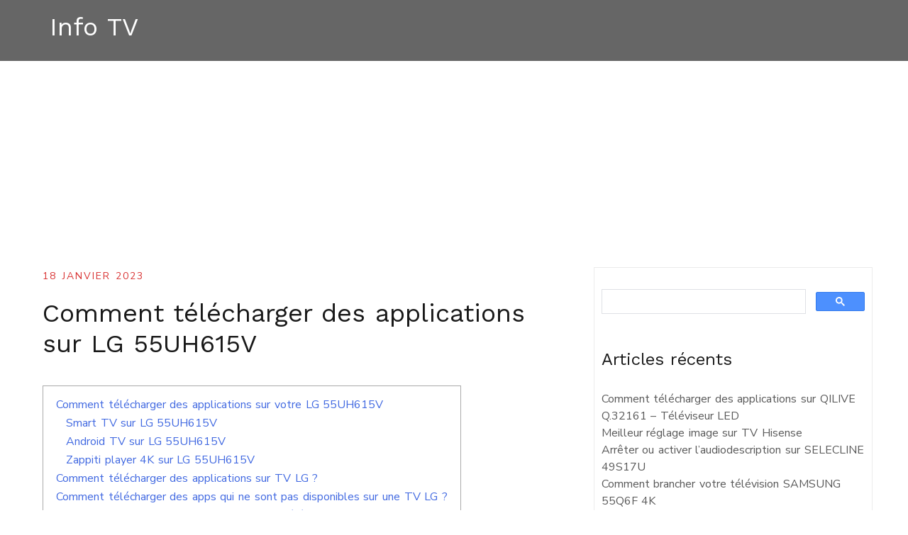

--- FILE ---
content_type: text/html; charset=utf-8
request_url: https://www.google.com/recaptcha/api2/aframe
body_size: 117
content:
<!DOCTYPE HTML><html><head><meta http-equiv="content-type" content="text/html; charset=UTF-8"></head><body><script nonce="wPmyaJa_2MdHdq0FP7FbtQ">/** Anti-fraud and anti-abuse applications only. See google.com/recaptcha */ try{var clients={'sodar':'https://pagead2.googlesyndication.com/pagead/sodar?'};window.addEventListener("message",function(a){try{if(a.source===window.parent){var b=JSON.parse(a.data);var c=clients[b['id']];if(c){var d=document.createElement('img');d.src=c+b['params']+'&rc='+(localStorage.getItem("rc::a")?sessionStorage.getItem("rc::b"):"");window.document.body.appendChild(d);sessionStorage.setItem("rc::e",parseInt(sessionStorage.getItem("rc::e")||0)+1);localStorage.setItem("rc::h",'1767572646173');}}}catch(b){}});window.parent.postMessage("_grecaptcha_ready", "*");}catch(b){}</script></body></html>

--- FILE ---
content_type: text/css
request_url: https://info-tv.fr/wp-content/themes/airi/style.css?ver=6.3.1
body_size: 6039
content:
@charset "UTF-8";
/*!
Theme Name: Airi
Theme URI: https://info-tv.fr
Author: a
Author URI: https://info-tv.fr
Description: A
Version: 1.0.11
*/
.mb30{margin-bottom:30px}body{font-family:work sans,sans-serif;font-size:16px}body,button,input,textarea{color:#595959;line-height:1.5}h1,h2,h3,h4,h5,h6{clear:both;font-family:work sans,sans-serif;color:#191919;font-weight:500}p{margin-bottom:20px}i{font-style:italic}code,var{font-family:Monaco,Consolas,andale mono,dejavu sans mono,monospace;font-size:15px;font-size:.9375rem}html{-webkit-box-sizing:border-box;box-sizing:border-box}*,:after,:before{-webkit-box-sizing:inherit;box-sizing:inherit}body{background:#fff}ul{margin:0 0 15px 15px;padding-left:20px}ul{list-style:disc}li>ul{margin-bottom:0;margin-left:15px}dd{margin:0 1.5em 1.5em}img{height:auto;max-width:100%}.button,button,input[type=button],input[type=reset],input[type=submit]{color:#fff;font-size:13px;font-weight:600;text-transform:uppercase;letter-spacing:1px;border:2px solid #f0437e;background-color:#f0437e;padding:14px 30px;border-radius:2px;-webkit-transition:all .3s;transition:all .3s;cursor:pointer;border-radius:30px}.button:hover,button:hover,input[type=button]:hover,input[type=reset]:hover,input[type=submit]:hover{background-color:transparent;color:#000}input[type=color],input[type=date],input[type=datetime-local],input[type=datetime],input[type=email],input[type=month],input[type=number],input[type=password],input[type=range],input[type=search],input[type=tel],input[type=text],input[type=time],input[type=url],input[type=week],textarea{color:#666;border:1px solid #ebebeb;border-radius:0;padding:15px 20px}input[type=color]:focus,input[type=date]:focus,input[type=datetime-local]:focus,input[type=datetime]:focus,input[type=email]:focus,input[type=month]:focus,input[type=number]:focus,input[type=password]:focus,input[type=range]:focus,input[type=search]:focus,input[type=tel]:focus,input[type=text]:focus,input[type=time]:focus,input[type=url]:focus,input[type=week]:focus,textarea:focus{color:#111}textarea{width:100%}a{-webkit-transition:all .3s;transition:all .3s;color:#4169e1}a:active,a:focus,a:hover{text-decoration:none}a:focus{outline:thin dotted}a:active,a:hover{outline:0}.menuStyle1 .site-header>div>.row,.menuStyle2 .site-header>div>.row{-webkit-box-align:center;-ms-flex-align:center;align-items:center}.menuStyle2 .site-header{background-color:#fff}@media (max-width:1199px){.menuStyle2 .header-search{display:none}}@media (max-width:1199px){.menuStyle2 .header-cart-link,.menuStyle2 .header-search-cart{margin:0}}.menuStyle2 .main-navigation .current-menu-item:after,.menuStyle2 .main-navigation a:hover:after{content:'';width:5px;height:5px;background-color:#f0437e;border-radius:50%;position:absolute;left:50%;bottom:-8px;margin-left:-2px}@media (max-width:1199px){.menuStyle1 .header-search{display:none}}@media (max-width:1199px){.menuStyle1 .header-cart-link,.menuStyle1 .header-search-cart{margin:0}}.menuStyle1 .fa-search{color:#fff}.menuStyle1 .site-header{position:static;background-color:#13151d;width:100%;top:0;left:0;z-index:999}.menuStyle1 .main-navigation a,.menuStyle1 .site-title a{color:#fff}.menuStyle1 .site-description{color:#fff}@media (max-width:1199px){.menuStyle1 .main-navigation{background-color:#13151d}}.menuStyle1 .main-navigation ul ul a{color:#1c1c1c}@media (max-width:1199px){.menuStyle1 .mobile-menu-toggle_lines{background-color:#fff}}@media (max-width:1199px){.menuStyle1 .mobile-menu-toggle_lines:after,.menuStyle1 .mobile-menu-toggle_lines:before{background:#fff}}.menuStyle3 .main-navigation{padding:30px 0;width:100%}.menuStyle3 .main-navigation a{color:#fff;text-transform:uppercase;font-weight:500}.menuStyle3 .main-navigation .current-menu-item:after,.menuStyle3 .main-navigation a:hover:after{content:'';width:5px;height:5px;background-color:#f0437e;border-radius:50%;position:absolute;left:50%;bottom:-8px;margin-left:-2px}@media (max-width:1199px){.menuStyle3 .main-navigation{background-color:#13151d}}.menuStyle3 .site-header{padding:0}.menuStyle3 .branding-area{padding:15px}.menuStyle3 .branding-area .site-branding{position:relative;z-index:99}.menuStyle3 .branding-area .container{height:100%}.menuStyle3 .branding-area .container .site-branding{height:100%;display:-webkit-box;display:-ms-flexbox;display:flex;background-color:#fff;-webkit-box-align:center;-ms-flex-align:center;align-items:center;-ms-flex-line-pack:center;align-content:center;-ms-flex-wrap:wrap;flex-wrap:wrap;-webkit-box-pack:center;-ms-flex-pack:center;justify-content:center;-webkit-box-shadow:0 11px 24px 0 rgba(51,71,86,.15);box-shadow:0 11px 24px 0 rgba(51,71,86,.15)}.menuStyle3 .site-description,.menuStyle3 .site-title a{color:#fff}.menuStyle3 .is-sticky .main-navigation a,.menuStyle3 .is-sticky .site-title a{color:#191919}.menuStyle3 .is-sticky .site-description{color:#191919}@media (max-width:1199px){.menuStyle3 .mobile-menu-toggle_lines{background-color:#fff}}@media (max-width:1199px){.menuStyle3 .mobile-menu-toggle_lines:after,.menuStyle3 .mobile-menu-toggle_lines:before{background:#fff}}.menuStyle4 .contact-area{display:-webkit-box;display:-ms-flexbox;display:flex;-webkit-box-pack:end;-ms-flex-pack:end;justify-content:flex-end}@media (max-width:1199px){.menuStyle4 .contact-area{display:block;width:100%;max-width:100%;-webkit-box-flex:0;-ms-flex:0 0 100%;flex:0 0 100%;margin-top:30px;text-align:left}}.menuStyle4 .contact-area .contact-block{text-align:left;display:-webkit-box;display:-ms-flexbox;display:flex;-webkit-box-align:center;-ms-flex-align:center;align-items:center;padding:0 25px}.menuStyle4 .contact-area .contact-block:first-of-type{padding-left:0}@media (max-width:1199px){.menuStyle4 .contact-area .contact-block:first-of-type{display:inline-block;padding:5px}}.menuStyle4 .contact-area .contact-block:last-of-type{padding-right:0}@media (max-width:1199px){.menuStyle4 .contact-area .contact-block:last-of-type{display:inline-block;padding:5px}}@media (max-width:1199px){.menuStyle4 .contact-area .contact-block{display:inline-block;padding:5px}}.menuStyle4 .contact-area .contact-block .contact-icon,.menuStyle4 .contact-area .contact-block .contact-text{display:inline-block}.menuStyle4 .contact-area .contact-block .contact-icon{font-size:24px;color:#f0437e;width:45px;height:45px;line-height:45px;border:1px solid #f0437e;border-radius:50%;text-align:center;margin-right:25px}.menuStyle4 .contact-area .contact-block span{display:block}.menuStyle4 .contact-area .contact-block span:first-of-type{color:#595959}.menuStyle4 .contact-area .contact-block span:last-of-type{font-weight:500;color:#0e304e}.menuStyle4 .main-navigation{text-align:left;background-color:#0e304e;padding:0 240px 0 35px;margin-top:35px;margin-bottom:-68px;position:relative;z-index:999;-webkit-box-pack:justify;-ms-flex-pack:justify;justify-content:space-between}.menuStyle4 .main-navigation .header-search-cart{padding-right:15px;top:100%}.menuStyle4 .main-navigation>div{line-height:1}.menuStyle4 .main-navigation li{text-transform:uppercase;font-weight:500;padding-top:30px;padding-bottom:30px}.menuStyle4 .main-navigation li a{color:#fff}.menuStyle4.sticky-header .site-header{position:relative}.menuStyle4.sticky-header .is-sticky .main-navigation{-webkit-box-shadow:0 0 15px 0 rgba(0,0,0,.3);box-shadow:0 0 15px 0 rgba(0,0,0,.3)}.menuStyle5 .site-header{background-color:#61a0ce;border:none;color:#fff;padding-top:34px;padding-bottom:33px}.menuStyle5 .site-header .main-navigation{-webkit-box-pack:start;-ms-flex-pack:start;justify-content:flex-start}.menuStyle5 .site-header .main-navigation ul li a{color:#fff;text-transform:uppercase;font-weight:500;-webkit-transition:all .3s;transition:all .3s}.menuStyle5 .site-header .main-navigation ul li a:hover{border-bottom:2px solid #fff}.menuStyle5 .site-header .main-navigation ul li.current-menu-item>a{border-bottom:2px solid #fff}.menuStyle5 .is-sticky .site-header{background-color:#61a0ce;z-index:9999!important}.menuStyle6 .site-header{background-color:#181b33;padding-top:0;padding-bottom:0}.menuStyle6 .site-header .mobile-menu-toggle_lines{background:#fff;cursor:pointer}.menuStyle6 .site-header .mobile-menu-toggle_lines:after,.menuStyle6 .site-header .mobile-menu-toggle_lines:before{background:#fff}.menuStyle6 .site-header .main-navigation ul li{padding:0}.menuStyle6 .site-header .main-navigation ul li a{color:#fff;display:inline-block;padding-bottom:3px;position:relative}.menuStyle6 .site-header .main-navigation ul li a:after{content:'';position:absolute;bottom:0;right:0;width:0;background-color:#948b3e;height:2px;-webkit-transition:all .3s;transition:all .3s}.menuStyle6 .site-header .main-navigation ul li a:hover:after{left:0;width:100%}.menuStyle6 .site-header .main-navigation ul li+li{margin-left:33px}.menuStyle6 .site-header .header-search-cart{list-style:none;margin:0;padding:0}.menuStyle6 .site-header .header-search-cart li{color:#fff}.site-header{padding:30px 0}.site-header .container-fluid{padding:0 75px}@media (max-width:767px){.site-header .container-fluid{padding-left:15px;padding-right:15px}}.sticky-header .site-header{width:100%;top:0;left:0;z-index:99!important;-webkit-transition:all .4s;transition:all .4s}.is-sticky .site-header{z-index:99!important;-webkit-box-shadow:0 0 15px 0 rgba(0,0,0,.1);box-shadow:0 0 15px 0 rgba(0,0,0,.1);background-color:#fff}.main-navigation{text-align:right;display:block;float:left}.main-navigation ul{display:none;list-style:none;margin:0;padding-left:0}.main-navigation ul ul{float:left;position:absolute;padding-top:15px;top:100%;left:-999em;text-align:left;z-index:99999}.main-navigation ul ul ul{left:-999em;top:-1px;padding-top:0}.main-navigation ul ul li{font-size:13px;text-transform:uppercase;padding:15px;background-color:#f7f7f7;border:1px solid #ebebeb}.main-navigation ul ul li:hover>ul{left:100%}.main-navigation ul ul a{width:200px}.main-navigation ul li:hover>ul{left:auto}.main-navigation li{display:inline-block;position:relative;padding:0 25px;font-weight:500}.main-navigation li:first-of-type{padding-left:15px}.main-navigation a{color:#191919;display:block;text-decoration:none}.menu-toggle{display:block}@media screen and (min-width:37.5em){.menu-toggle{display:none}.main-navigation ul{display:block}}.comment-navigation a,.post-navigation a,.posts-navigation a{color:#8c8d90}.site-main .comment-navigation,.site-main .post-navigation,.site-main .posts-navigation{margin:0 0 1.5em;overflow:hidden}.comment-navigation .nav-previous,.post-navigation .nav-previous,.posts-navigation .nav-previous{float:left;width:50%}.comment-navigation .nav-next,.post-navigation .nav-next,.posts-navigation .nav-next{float:right;text-align:right;width:50%}.header-mobile-menu{display:none}@media (max-width:1199px){.menuStyle4 .main-navigation{position:fixed;padding:0;margin:0!important;width:100%;max-width:100%}.menuStyle4 .main-navigation li{padding-top:15px;padding-bottom:15px}.menuStyle4 .main-navigation li a{padding:0}.menuStyle4 .main-navigation .header-search{display:none}.menuStyle4 .main-navigation .header-cart-link,.menuStyle4 .main-navigation .header-search-cart{margin:0}.header-mobile-menu{text-align:right;display:block}body.mobile-menu-active{overflow-y:hidden}.main-navigation{display:block;background-color:#fff;padding:30px 15px;position:fixed;width:100%;max-width:100%;overflow-y:auto;z-index:99;-webkit-transition:opacity .2s 0s ease,visibility 0s .2s linear,-webkit-transform .2s 0s ease;transition:opacity .2s 0s ease,visibility 0s .2s linear,-webkit-transform .2s 0s ease;transition:transform .2s 0s ease,opacity .2s 0s ease,visibility 0s .2s linear;transition:transform .2s 0s ease,opacity .2s 0s ease,visibility 0s .2s linear,-webkit-transform .2s 0s ease;top:0;bottom:0;left:0;margin:0;opacity:0;visibility:hidden;pointer-events:none;-webkit-transform:scale(.95);transform:scale(.95)}.main-navigation ul{display:block}.mobile-menu-active .main-navigation{display:block;opacity:1;visibility:visible;pointer-events:initial;-webkit-transform:scale(1);transform:scale(1);-webkit-transition:opacity .2s 0s ease,visibility 0s 0s linear,-webkit-transform .2s 0s ease;transition:opacity .2s 0s ease,visibility 0s 0s linear,-webkit-transform .2s 0s ease;transition:transform .2s 0s ease,opacity .2s 0s ease,visibility 0s 0s linear;transition:transform .2s 0s ease,opacity .2s 0s ease,visibility 0s 0s linear,-webkit-transform .2s 0s ease}.main-navigation{padding:0}.main-navigation ul ul{position:static;float:none;padding:0}.main-navigation ul ul a{width:100%}.main-navigation li{display:block;position:relative;border-bottom:1px solid rgba(25,25,25,.1);text-align:center}.main-navigation li:first-of-type{padding-left:25px}.main-navigation a{font-size:15px;line-height:2;padding:15px 30px}.main-navigation ul li a:hover,.main-navigation ul li.current-menu-item>a,.main-navigation ul li.current_page_item>a{color:#fb397d;text-decoration:none}}.mobile-menu-toggle{position:relative;background:0 0;border:0;padding:15px 20px}.mobile-menu-toggle_lines{display:block;position:absolute;top:16px;left:0;right:0;height:3px;background:#191919;-webkit-transition:background-color .2s;transition:background-color .2s}.mobile-menu-toggle_lines:after,.mobile-menu-toggle_lines:before{position:absolute;display:block;left:0;width:100%;height:3px;background:#191919;content:"";-webkit-transition-duration:.2s,.2s;transition-duration:.2s,.2s}.mobile-menu-toggle_lines:before{top:-10px;-webkit-transition-property:top,-webkit-transform;transition-property:top,-webkit-transform;transition-property:top,transform;transition-property:top,transform,-webkit-transform}.mobile-menu-toggle_lines:after{bottom:-10px;-webkit-transition-property:bottom,-webkit-transform;transition-property:bottom,-webkit-transform;transition-property:bottom,transform;transition-property:bottom,transform,-webkit-transform}.mobile-menu-toggle:focus .mobile-menu-toggle_lines:before,.mobile-menu-toggle:hover .mobile-menu-toggle_lines:before{top:-12px}.mobile-menu-toggle:focus .mobile-menu-toggle_lines:after,.mobile-menu-toggle:hover .mobile-menu-toggle_lines:after{bottom:-12px}.mobile-menu-active .mobile-menu-toggle .mobile-menu-toggle_lines{background:0 0}.mobile-menu-active .mobile-menu-toggle .mobile-menu-toggle_lines:before{top:0;-webkit-transform:rotate3d(0,0,1,45deg);transform:rotate3d(0,0,1,45deg)}.mobile-menu-active .mobile-menu-toggle .mobile-menu-toggle_lines:after{bottom:0;-webkit-transform:rotate3d(0,0,1,-45deg);transform:rotate3d(0,0,1,-45deg)}.header-search{position:relative}.header-search-form{display:none;position:absolute;right:0;z-index:14}.header-search-form .search-submit{display:none}.main-navigation{display:-webkit-box;display:-ms-flexbox;display:flex;-webkit-box-pack:end;-ms-flex-pack:end;justify-content:flex-end}ul.header-search-cart{margin-left:85px}ul.header-search-cart li{padding:0}ul.header-search-cart .header-search-toggle{cursor:pointer}ul.header-search-cart .header-cart-link{margin-left:25px}@media (max-width:1199px){.menuStyle5 .main-navigation ul li a:hover,.menuStyle5 .main-navigation ul li.current-menu-item>a,.menuStyle5 .main-navigation ul li.current_page_item>a,.menuStyle5 .site-header .main-navigation ul li a{color:#61a0ce}.menuStyle5 .site-header .main-navigation ul li a,.menuStyle5 .site-header .main-navigation ul li a:hover{border-bottom:none}.menuStyle6 .site-header .main-navigation ul li a{color:#191919}.menuStyle6 .site-header .main-navigation ul li+li{margin-left:0}}.site-title{font-size:36px;margin:0;font-weight:600}.site-title a{color:#191919}.site-description{margin:0;color:#707070}.site-description:empty{margin:0}.screen-reader-text{border:0;clip:rect(1px,1px,1px,1px);-webkit-clip-path:inset(50%);clip-path:inset(50%);height:1px;margin:-1px;overflow:hidden;padding:0;position:absolute!important;width:1px;word-wrap:normal!important}.screen-reader-text:focus{background-color:#f1f1f1;border-radius:3px;-webkit-box-shadow:0 0 2px 2px rgba(0,0,0,.6);box-shadow:0 0 2px 2px rgba(0,0,0,.6);clip:auto!important;-webkit-clip-path:none;clip-path:none;color:#21759b;display:block;font-size:14px;font-size:.875rem;font-weight:700;height:auto;left:5px;line-height:normal;padding:15px 23px 14px;text-decoration:none;top:5px;width:auto;z-index:100000}#content[tabindex="-1"]:focus{outline:0}.aligncenter{clear:both;display:block;margin-left:auto;margin-right:auto}.clear:after,.clear:before,.comment-content:after,.comment-content:before,.entry-content:after,.entry-content:before,.site-content:after,.site-content:before,.site-footer:after,.site-footer:before,.site-header:after,.site-header:before{content:"";display:table;table-layout:fixed}.clear:after,.comment-content:after,.entry-content:after,.site-content:after,.site-footer:after,.site-header:after{clear:both}.widget-area{padding:30px;border:1px solid #ebebeb;-ms-flex-item-align:start;align-self:flex-start}.widget{margin:0 0 50px;color:#707070}.widget .widget-title{font-size:24px;margin:0 0 30px}.widget a{color:#595959}.widget ul{padding-left:0;list-style:none;margin:0}.widget ul li{padding-bottom:20px}.widget ul li:last-of-type{padding-bottom:0}.widget ul li>ul{padding-left:20px}.widget_categories li{padding-bottom:30px;text-align:right;overflow:hidden}.widget_categories li a{float:left}.widget_categories li:before{margin-right:15px;content:'\003e\003e';-webkit-transition:all .3s;transition:all .3s;float:left}.widget_categories li:hover a,.widget_categories li:hover:before{color:#f0437e}.widget_search .search-field{background-color:#f7f7f7;vertical-align:top;padding-top:13px;padding-bottom:13px;margin-right:-5px;width:100%}.widget_search .search-submit{display:none}.widget_search .search-form label{width:100%}.social-media-list a:before,.social-widget li a:before{font-family:FontAwesome;color:inherit}ul.social-media-list{margin:-5px}ul.social-media-list li{float:left;padding:0;margin:5px}.social-media-list li a,.social-widget a{-webkit-backface-visibility:visible;backface-visibility:visible;display:inline-block}.social-media-list li a:before,.social-widget a:before{display:block;font-size:18px;text-align:center;color:#fff;width:50px;line-height:50px;border-radius:50%}.social-media-list a[href*="twitter.com"]:before{content:"\f099";background:#1da1f2}.social-media-list a[href*="facebook.com"]:before{content:"\f09a";background:#3b5998}.social-media-list a[href*="plus.google.com"]:before{content:'\f0d5';background:#ea4335}.social-media-list a[href*="google.com/+"]:before{background:#ea4335}.social-media-list a[href*="dribbble.com"]:before{content:'\f17d';background:#ea4c89}.social-media-list a[href*="pinterest.com"]:before{content:'\f231';background:#bd081c}.social-media-list a[href*="youtube.com"]:before{content:'\f167';background:red}.social-media-list a[href*="vimeo.com"]:before{content:'\f27d';background:#1ab7ea}.social-media-list a[href*="instagram.com"]:before{content:'\f16d';background:#c32aa3}.social-media-list a[href*="linkedin.com"]:before{content:'\f0e1';background:#007bb5}.social-media-list a[href*="foursquare.com"]:before{content:'\f180';background:#f94877}.social-media-list a[href*="tumblr.com"]:before{content:'\f173';background:#2c4762}.social-media-list a[href*="deviantart.com"]:before{content:'\f1bd';background:#05cc47}.social-media-list a[href*="weibo.com"]:before{content:'\f18a';background:#030104}.social-media-list a[href*="xing.com"]:before{content:'\f168';background:#015c5d}.social-media-list a[href*="trello.com"]:before{content:'\f181';background:#0079bf}.social-media-list a[href*=mailto]:before{content:'\f0e0';background:#eda57f}.layout-list-2 .widget{margin-bottom:30px}.layout-list-2 .widget ul li{padding-bottom:18px}.layout-list-2 .widget ul li a{font-size:16px}.layout-list-2 .widget_search .search-field{border-radius:24.5px}.layout-list-2 .widget_categories li:before{display:none}.site-content{padding:100px 0}.sticky{display:block}.site-main{padding-right:30px}@media (max-width:991px){.site-main{padding-right:0}}.updated:not(.published){display:none}.entry-content,.entry-summary,.page-content{margin:1.5em 0 0}.page-links{clear:both;margin:0 0 1.5em}.entry-title a{color:#191919}.entry-title a:hover{color:#f0437e}.blog-loop .hentry,.single-post .hentry{border-bottom:1px solid #ebebeb;margin-bottom:60px;padding-bottom:60px}.blog-loop .entry-header,.single-post .entry-header{margin-bottom:30px}.blog-loop .entry-title,.single-post .entry-title{margin:20px 0 25px;font-size:36px}.blog-loop .entry-content p:last-of-type,.single-post .entry-content p:last-of-type{margin:0}.blog-loop .posted-on,.single-post .posted-on{display:table}.blog-loop .posted-on a,.single-post .posted-on a{color:#f0437e;font-size:14px;font-weight:500;letter-spacing:2px;text-transform:uppercase}.blog-loop .entry-meta,.single-post .entry-meta{color:#bfbfbf}.blog-loop .entry-meta span,.single-post .entry-meta span{margin-right:15px}.blog-loop .entry-meta span:last-of-type,.single-post .entry-meta span:last-of-type{margin-right:0}.blog-loop .entry-meta .comments-number,.single-post .entry-meta .comments-number{font-size:12px;text-transform:uppercase}.blog-loop .read-more-link,.single-post .read-more-link{display:table;font-size:13px;font-weight:600;color:#191919;text-transform:uppercase;margin-top:30px}.blog-loop .read-more-link .gt,.single-post .read-more-link .gt{margin-left:10px;color:#f0437e}.layout-grid .entry-title,.layout-list .entry-title{font-size:24px;margin-bottom:20px}.layout-grid .post-inner,.layout-list .post-inner{width:100%}.layout-grid .hentry{display:-webkit-box;display:-ms-flexbox;display:flex;padding-bottom:0;margin:0;border:0}.layout-grid .entry-title{margin-top:15px}.layout-grid .site-main{padding:0}.layout-grid .post-inner{-webkit-box-shadow:0 23px 49px 0 rgba(61,82,96,.15);box-shadow:0 23px 49px 0 rgba(61,82,96,.15);margin:0 0 50px}.layout-grid .post-info{padding:0 30px 30px}@media (max-width:767px){.layout-grid .post-info{padding:0 15px 15px}}.layout-grid .entry-header{margin-bottom:0}.layout-list .flex{display:-webkit-box;display:-ms-flexbox;display:flex}@media (max-width:767px){.layout-list .flex{display:block}}.grid-sizer{width:33.333333%}@media (max-width:991px){.grid-sizer{width:50%;max-width:50%;-webkit-box-flex:0;-ms-flex:0 0 50%;flex:0 0 50%}}.layout-list-2 .site-content{padding-bottom:0}.layout-list-2 .content-area article{border-bottom:none;padding-right:20px;width:100%;margin-bottom:0;padding-bottom:52px}.layout-list-2 .content-area article .post-inner{padding-right:20px;padding-bottom:51px;border-bottom:1px solid #ebebeb}.layout-list-2 .content-area article .entry-header{margin-bottom:24px}.layout-list-2 .content-area article .entry-header .entry-title{line-height:46px;margin-top:15px;margin-bottom:32px}.layout-list-2 .content-area article .entry-meta{line-height:18px}.layout-list-2 .content-area article .entry-content{margin-top:26px}.layout-list-2 .content-area article .entry-footer .read-more-link{font-size:18px;font-weight:500;margin-top:21px;text-transform:capitalize}.layout-list-2 .content-area article:last-child{padding-bottom:0}.layout-list-2 .content-area article:last-child .post-inner{border-bottom:none}.layout-list-2 .widget-area{padding:0;border:none}.layout-list-2.single-post .site-content{padding-bottom:39px}.search-results .page-header span{color:#b3b3b3}.comment-content a{word-wrap:break-word}.comment-author img{border-radius:50%}.comments-area .comment-body{margin-bottom:35px}.comments-area .comments-title{margin:0 0 40px;font-size:24px}.comments-area .comment-author-name{margin-bottom:15px}.comments-area .comment-time{color:#bfbfbf;font-size:12px;text-transform:uppercase;letter-spacing:1px;margin-bottom:10px}.comments-area .comment-content p{margin-bottom:15px}.comments-area .comment{position:relative}.comments-area .comment-text{margin-left:100px;padding-left:30px;border-left:1px solid rgba(37,37,37,.1)}.comment-form input:not(.submit):not([type=checkbox]){width:100%}.comment-form .comment-form-cookies-consent input{margin-right:5px}.comment-form.layout-2{margin-top:35px}.comment-form.layout-2 .form-group{margin-bottom:19px}.comment-form.layout-2 input,.comment-form.layout-2 textarea{border-color:#ebebeb;border-radius:5px;outline:0;-webkit-box-shadow:none;box-shadow:none}.comment-form.layout-2 .form-submit{margin-top:40px;text-align:left}.comment-form.layout-3{margin-top:35px}.comment-form.layout-3 .form-group{margin-bottom:19px}.comment-form.layout-3 input,.comment-form.layout-3 textarea{border-color:#e5e5e5;outline:0;-webkit-box-shadow:none;box-shadow:none;padding-top:12px;padding-bottom:12px}.comment-form.layout-3 input:focus,.comment-form.layout-3 textarea:focus{border-color:#948b3e}.comment-form.layout-3 .form-submit{margin-top:40px;text-align:left}.post-cat,.single-post .entry-meta .cat-links a{background-color:#eff1f4;color:#bfbfbf;text-transform:uppercase;font-size:12px;font-weight:500;padding:9px 15px;line-height:1;border-radius:15px;display:inline-block}.post-cat:hover,.single-post .entry-meta .cat-links a:hover{color:#1c1c1c}.site-info{padding-top:15px;padding-bottom:15px;color:#595959;font-size:13px;text-transform:uppercase;border-top:1px solid #ebebeb}.site-info a{color:#595959}object{max-width:100%}.wp-caption{margin-bottom:1.5em;max-width:100%}.wp-caption img[class*=wp-image-]{display:block;margin-left:auto;margin-right:auto}.wp-caption .wp-caption-text{margin:.8075em 0}.wp-caption-text{text-align:center}img{max-width:100%;height:auto}body.post-template-default{word-spacing:1.6px;color:#525658;font-family:Roboto,Arial,sans-serif}.site-description{margin-right:15px}.post-standard .post-inner{padding-left:0}.entry-footer{padding-top:20px}.site-content{padding-top:11px!important}#myimg1{padding-bottom:10px}#myimg2{padding-bottom:10px}#myimg3{padding-bottom:10px}@media (max-width:1199px){.mobile-menu-active .main-navigation{top:0!important;min-height:350px}}#cookie-notice{color:#fff;font-family:inherit;background:#596cd5;padding:20px;position:fixed;bottom:10px;right:10px;width:100%;max-width:300px;box-shadow:0 10px 20px rgba(0,0,0,.2);border-radius:5px;margin:0;visibility:hidden;z-index:10000;box-sizing:border-box}#cookie-notice button{color:inherit;background:#3842c7;border:0;padding:10px;margin-top:10px;width:100%;cursor:pointer}@media only screen and (max-width:810px){#cookie-notice{max-height:158px;max-width:100%;top:0;right:0;border-radius:0}}.site-title,h1,h2,h3,h4,h5,h6{font-family:Work Sans;font-weight:500}body{font-family:Work Sans;font-weight:400;font-size:16px}.site-title{font-size:36px}.site-description{font-size:16px}.main-navigation ul ul li{font-size:13px}.blog-loop .entry-title{font-size:px}.single-post .entry-title{font-size:36px;color:#191919}.widget-area .widget-title{font-size:24px}.widget-area .widget{font-size:16px}.site-info{font-size:13px}.blog-loop .posted-on a,.blog-loop .read-more-link .gt,.entry-title a:hover,.menuStyle4 .contact-area .contact-block .contact-icon,.single-post .posted-on a,.single-post .read-more-link .gt,.widget_categories li:hover a,.widget_categories li:hover:before{color:#f0437e}.button,.menuStyle4 .contact-area .contact-block .contact-icon,button,input[type=button],input[type=reset],input[type=submit]{border-color:#f0437e}.button,.menuStyle2 .main-navigation .current-menu-item:after,.menuStyle2 .main-navigation a:hover:after,.menuStyle3 .main-navigation .current-menu-item:after,.menuStyle3 .main-navigation a:hover:after,button,input[type=button],input[type=reset],input[type=submit]{background-color:#f0437e}.menuStyle1 .site-title a{color:#fff}.menuStyle1 .site-description{color:#fff}.menuStyle1 .fa-search,.menuStyle1 .main-navigation a{color:#fff}.menuStyle1 .is-sticky .site-header{background-color:#fff}.menuStyle2 .site-title a{color:#191919}.menuStyle2 .site-description{color:#707070}.menuStyle2 .main-navigation a{color:#191919}.menuStyle2 .site-header{background-color:#fff}.menuStyle2 .is-sticky .site-header{background-color:#fff}.menuStyle3 .site-title a{color:#fff}.menuStyle3 .site-description{color:#fff}.menuStyle3 .main-navigation a{color:#fff}.menuStyle4 .site-title a{color:#191919}.menuStyle4 .site-description{color:#707070}.menuStyle4 .main-navigation{background-color:#0e304e}.menuStyle4 .main-navigation li a{color:#fff}.menuStyle4 .site-header{background-color:#fff}.menuStyle4 .contact-area .contact-block span:first-of-type{color:#595959}.menuStyle4 .contact-area .contact-block span:last-of-type{color:#0e304e}#site-navigation ul ul li a{color:#1c1c1c}#site-navigation ul ul li{background-color:#f7f7f7}.entry-title a{color:#191919}.blog-loop .post-cat,.single-post .post-cat{background-color:#eff1f4}.blog-loop .entry-meta,.single-post .entry-meta{color:#bfbfbf}.blog-loop .entry-content,.single-post .entry-content{color:#595959}.widget .widget-title{color:#191919}.widget{color:#707070}.widget a{color:#595959}



.header-mobile-menu{display:none}

.col, .col-1, .col-10, .col-11, .col-12, .col-2, .col-3, .col-4, .col-5, .col-6, .col-7, .col-8, .col-9, .col-lg, .col-lg-1, .col-lg-10, .col-lg-11, .col-lg-12, .col-lg-2, .col-lg-3, .col-lg-4, .col-lg-5, .col-lg-6, .col-lg-7, .col-lg-8, .col-lg-9, .col-md, .col-md-1, .col-md-10, .col-md-11, .col-md-12, .col-md-2, .col-md-3, .col-md-4, .col-md-5, .col-md-6, .col-md-7, .col-md-8, .col-md-9, .col-sm, .col-sm-1, .col-sm-10, .col-sm-11, .col-sm-12, .col-sm-2, .col-sm-3, .col-sm-4, .col-sm-5, .col-sm-6, .col-sm-7, .col-sm-8, .col-sm-9 {padding-left:10px;padding-right:10px}



.fls * {color:#595959 !important}
.site-header{padding:11px 0px}
.header-search-cart{display:none !important}
.s9{display: block;
  margin-left: auto;
  margin-right: auto;text-align: center;z-index: 0;padding:11px 0px}
.at8{padding-bottom:11px}
.site-header{position:static !important;background-color:rgb(102, 102, 102) !important;}
.menuStyle2 .site-title a{color:rgb(255, 255, 255) !important;}
p{margin-bottom:10px !important}
@media (min-width: 1200px){.container {max-width: 1180px !important}}

@media (max-width: 1199px){
.mobile-menu-active .main-navigation {top:0px!important;min-height:350px;}}
#cookie-notice{color:#fff;font-family:inherit;background:#596cd5;padding:20px;position:fixed;bottom:5px;left:5px;width:100%;max-width:300px;box-shadow:0 10px 20px rgba(0,0,0,.2);border-radius:5px;margin:0px;visibility:hidden;z-index:10000;box-sizing:border-box}#cookie-notice button{color:inherit;background:#3842c7;border:0;padding:10px;margin-top:10px;width:100%;cursor:pointer}@media only screen and (max-width:810px){#cookie-notice{height:158px;left:0px;max-width:100%;top:0;right:0;border-radius:0}}

body {
  font-family: 'Nunito Sans', sans-serif !important;
}
#search-2 {
  display: none !important;
}
.blog-loop .entry-header, .single-post .entry-header {
    margin-bottom: 0px !important;
}
.entry-content, .entry-summary, .page-content {
    margin: 0px !important;
}
.blog-loop .entry-title, .single-post .entry-title {
	margin-bottom: 5px !important;}

.lwptoc .lwptoc_i{border:1px solid #aaaaaa;}
a:where(:not(.wp-element-button)) {
    text-decoration: none !important;
}
.wise-iframe-wrapper {
    position: relative;
    padding-bottom: 56.10%;
    height: 0;
    overflow: hidden;
}
 
.wise-iframe-wrapper iframe,
.wise-iframe-wrapper object,
.wise-iframe-wrapper embed {
    position: absolute;
    top: 0;
    left: 0;
    width: 100%;
    height: 100%;
}

.source{font-size: 0.78em;padding-bottom:5px;}
.supprimer a{color:#787676;}
.supprimer a:hover{color:#008bc4;}
#annexes{padding-top:15px;}

.woocommerce div.product .woocommerce-tabs ul.tabs li.active a, .product div.entry-summary p.price, .product div.entry-summary span.price, .athemes-blog:not(.airi_athemes_blog_skin) .posted-on a, .athemes-blog:not(.airi_athemes_blog_skin) .byline a:hover, .testimonials-section.style1:before, .single-post .read-more-link .gt, .blog-loop .read-more-link .gt, .single-post .posted-on a, .blog-loop .posted-on a, .entry-title a:hover, .airi_recent_entries .post-date, .menuStyle3 .top-bar .contact-item .fa, .menuStyle4 .contact-area .contact-block .contact-icon, .widget_categories li:hover::before, .widget_categories li:hover a {color: #d93434 !important;}

.comment-navigation a, .post-navigation a, .posts-navigation a {color: #737478 !important;}




--- FILE ---
content_type: text/css
request_url: https://info-tv.fr/wp-content/themes/airi/style.css
body_size: 6039
content:
@charset "UTF-8";
/*!
Theme Name: Airi
Theme URI: https://info-tv.fr
Author: a
Author URI: https://info-tv.fr
Description: A
Version: 1.0.11
*/
.mb30{margin-bottom:30px}body{font-family:work sans,sans-serif;font-size:16px}body,button,input,textarea{color:#595959;line-height:1.5}h1,h2,h3,h4,h5,h6{clear:both;font-family:work sans,sans-serif;color:#191919;font-weight:500}p{margin-bottom:20px}i{font-style:italic}code,var{font-family:Monaco,Consolas,andale mono,dejavu sans mono,monospace;font-size:15px;font-size:.9375rem}html{-webkit-box-sizing:border-box;box-sizing:border-box}*,:after,:before{-webkit-box-sizing:inherit;box-sizing:inherit}body{background:#fff}ul{margin:0 0 15px 15px;padding-left:20px}ul{list-style:disc}li>ul{margin-bottom:0;margin-left:15px}dd{margin:0 1.5em 1.5em}img{height:auto;max-width:100%}.button,button,input[type=button],input[type=reset],input[type=submit]{color:#fff;font-size:13px;font-weight:600;text-transform:uppercase;letter-spacing:1px;border:2px solid #f0437e;background-color:#f0437e;padding:14px 30px;border-radius:2px;-webkit-transition:all .3s;transition:all .3s;cursor:pointer;border-radius:30px}.button:hover,button:hover,input[type=button]:hover,input[type=reset]:hover,input[type=submit]:hover{background-color:transparent;color:#000}input[type=color],input[type=date],input[type=datetime-local],input[type=datetime],input[type=email],input[type=month],input[type=number],input[type=password],input[type=range],input[type=search],input[type=tel],input[type=text],input[type=time],input[type=url],input[type=week],textarea{color:#666;border:1px solid #ebebeb;border-radius:0;padding:15px 20px}input[type=color]:focus,input[type=date]:focus,input[type=datetime-local]:focus,input[type=datetime]:focus,input[type=email]:focus,input[type=month]:focus,input[type=number]:focus,input[type=password]:focus,input[type=range]:focus,input[type=search]:focus,input[type=tel]:focus,input[type=text]:focus,input[type=time]:focus,input[type=url]:focus,input[type=week]:focus,textarea:focus{color:#111}textarea{width:100%}a{-webkit-transition:all .3s;transition:all .3s;color:#4169e1}a:active,a:focus,a:hover{text-decoration:none}a:focus{outline:thin dotted}a:active,a:hover{outline:0}.menuStyle1 .site-header>div>.row,.menuStyle2 .site-header>div>.row{-webkit-box-align:center;-ms-flex-align:center;align-items:center}.menuStyle2 .site-header{background-color:#fff}@media (max-width:1199px){.menuStyle2 .header-search{display:none}}@media (max-width:1199px){.menuStyle2 .header-cart-link,.menuStyle2 .header-search-cart{margin:0}}.menuStyle2 .main-navigation .current-menu-item:after,.menuStyle2 .main-navigation a:hover:after{content:'';width:5px;height:5px;background-color:#f0437e;border-radius:50%;position:absolute;left:50%;bottom:-8px;margin-left:-2px}@media (max-width:1199px){.menuStyle1 .header-search{display:none}}@media (max-width:1199px){.menuStyle1 .header-cart-link,.menuStyle1 .header-search-cart{margin:0}}.menuStyle1 .fa-search{color:#fff}.menuStyle1 .site-header{position:static;background-color:#13151d;width:100%;top:0;left:0;z-index:999}.menuStyle1 .main-navigation a,.menuStyle1 .site-title a{color:#fff}.menuStyle1 .site-description{color:#fff}@media (max-width:1199px){.menuStyle1 .main-navigation{background-color:#13151d}}.menuStyle1 .main-navigation ul ul a{color:#1c1c1c}@media (max-width:1199px){.menuStyle1 .mobile-menu-toggle_lines{background-color:#fff}}@media (max-width:1199px){.menuStyle1 .mobile-menu-toggle_lines:after,.menuStyle1 .mobile-menu-toggle_lines:before{background:#fff}}.menuStyle3 .main-navigation{padding:30px 0;width:100%}.menuStyle3 .main-navigation a{color:#fff;text-transform:uppercase;font-weight:500}.menuStyle3 .main-navigation .current-menu-item:after,.menuStyle3 .main-navigation a:hover:after{content:'';width:5px;height:5px;background-color:#f0437e;border-radius:50%;position:absolute;left:50%;bottom:-8px;margin-left:-2px}@media (max-width:1199px){.menuStyle3 .main-navigation{background-color:#13151d}}.menuStyle3 .site-header{padding:0}.menuStyle3 .branding-area{padding:15px}.menuStyle3 .branding-area .site-branding{position:relative;z-index:99}.menuStyle3 .branding-area .container{height:100%}.menuStyle3 .branding-area .container .site-branding{height:100%;display:-webkit-box;display:-ms-flexbox;display:flex;background-color:#fff;-webkit-box-align:center;-ms-flex-align:center;align-items:center;-ms-flex-line-pack:center;align-content:center;-ms-flex-wrap:wrap;flex-wrap:wrap;-webkit-box-pack:center;-ms-flex-pack:center;justify-content:center;-webkit-box-shadow:0 11px 24px 0 rgba(51,71,86,.15);box-shadow:0 11px 24px 0 rgba(51,71,86,.15)}.menuStyle3 .site-description,.menuStyle3 .site-title a{color:#fff}.menuStyle3 .is-sticky .main-navigation a,.menuStyle3 .is-sticky .site-title a{color:#191919}.menuStyle3 .is-sticky .site-description{color:#191919}@media (max-width:1199px){.menuStyle3 .mobile-menu-toggle_lines{background-color:#fff}}@media (max-width:1199px){.menuStyle3 .mobile-menu-toggle_lines:after,.menuStyle3 .mobile-menu-toggle_lines:before{background:#fff}}.menuStyle4 .contact-area{display:-webkit-box;display:-ms-flexbox;display:flex;-webkit-box-pack:end;-ms-flex-pack:end;justify-content:flex-end}@media (max-width:1199px){.menuStyle4 .contact-area{display:block;width:100%;max-width:100%;-webkit-box-flex:0;-ms-flex:0 0 100%;flex:0 0 100%;margin-top:30px;text-align:left}}.menuStyle4 .contact-area .contact-block{text-align:left;display:-webkit-box;display:-ms-flexbox;display:flex;-webkit-box-align:center;-ms-flex-align:center;align-items:center;padding:0 25px}.menuStyle4 .contact-area .contact-block:first-of-type{padding-left:0}@media (max-width:1199px){.menuStyle4 .contact-area .contact-block:first-of-type{display:inline-block;padding:5px}}.menuStyle4 .contact-area .contact-block:last-of-type{padding-right:0}@media (max-width:1199px){.menuStyle4 .contact-area .contact-block:last-of-type{display:inline-block;padding:5px}}@media (max-width:1199px){.menuStyle4 .contact-area .contact-block{display:inline-block;padding:5px}}.menuStyle4 .contact-area .contact-block .contact-icon,.menuStyle4 .contact-area .contact-block .contact-text{display:inline-block}.menuStyle4 .contact-area .contact-block .contact-icon{font-size:24px;color:#f0437e;width:45px;height:45px;line-height:45px;border:1px solid #f0437e;border-radius:50%;text-align:center;margin-right:25px}.menuStyle4 .contact-area .contact-block span{display:block}.menuStyle4 .contact-area .contact-block span:first-of-type{color:#595959}.menuStyle4 .contact-area .contact-block span:last-of-type{font-weight:500;color:#0e304e}.menuStyle4 .main-navigation{text-align:left;background-color:#0e304e;padding:0 240px 0 35px;margin-top:35px;margin-bottom:-68px;position:relative;z-index:999;-webkit-box-pack:justify;-ms-flex-pack:justify;justify-content:space-between}.menuStyle4 .main-navigation .header-search-cart{padding-right:15px;top:100%}.menuStyle4 .main-navigation>div{line-height:1}.menuStyle4 .main-navigation li{text-transform:uppercase;font-weight:500;padding-top:30px;padding-bottom:30px}.menuStyle4 .main-navigation li a{color:#fff}.menuStyle4.sticky-header .site-header{position:relative}.menuStyle4.sticky-header .is-sticky .main-navigation{-webkit-box-shadow:0 0 15px 0 rgba(0,0,0,.3);box-shadow:0 0 15px 0 rgba(0,0,0,.3)}.menuStyle5 .site-header{background-color:#61a0ce;border:none;color:#fff;padding-top:34px;padding-bottom:33px}.menuStyle5 .site-header .main-navigation{-webkit-box-pack:start;-ms-flex-pack:start;justify-content:flex-start}.menuStyle5 .site-header .main-navigation ul li a{color:#fff;text-transform:uppercase;font-weight:500;-webkit-transition:all .3s;transition:all .3s}.menuStyle5 .site-header .main-navigation ul li a:hover{border-bottom:2px solid #fff}.menuStyle5 .site-header .main-navigation ul li.current-menu-item>a{border-bottom:2px solid #fff}.menuStyle5 .is-sticky .site-header{background-color:#61a0ce;z-index:9999!important}.menuStyle6 .site-header{background-color:#181b33;padding-top:0;padding-bottom:0}.menuStyle6 .site-header .mobile-menu-toggle_lines{background:#fff;cursor:pointer}.menuStyle6 .site-header .mobile-menu-toggle_lines:after,.menuStyle6 .site-header .mobile-menu-toggle_lines:before{background:#fff}.menuStyle6 .site-header .main-navigation ul li{padding:0}.menuStyle6 .site-header .main-navigation ul li a{color:#fff;display:inline-block;padding-bottom:3px;position:relative}.menuStyle6 .site-header .main-navigation ul li a:after{content:'';position:absolute;bottom:0;right:0;width:0;background-color:#948b3e;height:2px;-webkit-transition:all .3s;transition:all .3s}.menuStyle6 .site-header .main-navigation ul li a:hover:after{left:0;width:100%}.menuStyle6 .site-header .main-navigation ul li+li{margin-left:33px}.menuStyle6 .site-header .header-search-cart{list-style:none;margin:0;padding:0}.menuStyle6 .site-header .header-search-cart li{color:#fff}.site-header{padding:30px 0}.site-header .container-fluid{padding:0 75px}@media (max-width:767px){.site-header .container-fluid{padding-left:15px;padding-right:15px}}.sticky-header .site-header{width:100%;top:0;left:0;z-index:99!important;-webkit-transition:all .4s;transition:all .4s}.is-sticky .site-header{z-index:99!important;-webkit-box-shadow:0 0 15px 0 rgba(0,0,0,.1);box-shadow:0 0 15px 0 rgba(0,0,0,.1);background-color:#fff}.main-navigation{text-align:right;display:block;float:left}.main-navigation ul{display:none;list-style:none;margin:0;padding-left:0}.main-navigation ul ul{float:left;position:absolute;padding-top:15px;top:100%;left:-999em;text-align:left;z-index:99999}.main-navigation ul ul ul{left:-999em;top:-1px;padding-top:0}.main-navigation ul ul li{font-size:13px;text-transform:uppercase;padding:15px;background-color:#f7f7f7;border:1px solid #ebebeb}.main-navigation ul ul li:hover>ul{left:100%}.main-navigation ul ul a{width:200px}.main-navigation ul li:hover>ul{left:auto}.main-navigation li{display:inline-block;position:relative;padding:0 25px;font-weight:500}.main-navigation li:first-of-type{padding-left:15px}.main-navigation a{color:#191919;display:block;text-decoration:none}.menu-toggle{display:block}@media screen and (min-width:37.5em){.menu-toggle{display:none}.main-navigation ul{display:block}}.comment-navigation a,.post-navigation a,.posts-navigation a{color:#8c8d90}.site-main .comment-navigation,.site-main .post-navigation,.site-main .posts-navigation{margin:0 0 1.5em;overflow:hidden}.comment-navigation .nav-previous,.post-navigation .nav-previous,.posts-navigation .nav-previous{float:left;width:50%}.comment-navigation .nav-next,.post-navigation .nav-next,.posts-navigation .nav-next{float:right;text-align:right;width:50%}.header-mobile-menu{display:none}@media (max-width:1199px){.menuStyle4 .main-navigation{position:fixed;padding:0;margin:0!important;width:100%;max-width:100%}.menuStyle4 .main-navigation li{padding-top:15px;padding-bottom:15px}.menuStyle4 .main-navigation li a{padding:0}.menuStyle4 .main-navigation .header-search{display:none}.menuStyle4 .main-navigation .header-cart-link,.menuStyle4 .main-navigation .header-search-cart{margin:0}.header-mobile-menu{text-align:right;display:block}body.mobile-menu-active{overflow-y:hidden}.main-navigation{display:block;background-color:#fff;padding:30px 15px;position:fixed;width:100%;max-width:100%;overflow-y:auto;z-index:99;-webkit-transition:opacity .2s 0s ease,visibility 0s .2s linear,-webkit-transform .2s 0s ease;transition:opacity .2s 0s ease,visibility 0s .2s linear,-webkit-transform .2s 0s ease;transition:transform .2s 0s ease,opacity .2s 0s ease,visibility 0s .2s linear;transition:transform .2s 0s ease,opacity .2s 0s ease,visibility 0s .2s linear,-webkit-transform .2s 0s ease;top:0;bottom:0;left:0;margin:0;opacity:0;visibility:hidden;pointer-events:none;-webkit-transform:scale(.95);transform:scale(.95)}.main-navigation ul{display:block}.mobile-menu-active .main-navigation{display:block;opacity:1;visibility:visible;pointer-events:initial;-webkit-transform:scale(1);transform:scale(1);-webkit-transition:opacity .2s 0s ease,visibility 0s 0s linear,-webkit-transform .2s 0s ease;transition:opacity .2s 0s ease,visibility 0s 0s linear,-webkit-transform .2s 0s ease;transition:transform .2s 0s ease,opacity .2s 0s ease,visibility 0s 0s linear;transition:transform .2s 0s ease,opacity .2s 0s ease,visibility 0s 0s linear,-webkit-transform .2s 0s ease}.main-navigation{padding:0}.main-navigation ul ul{position:static;float:none;padding:0}.main-navigation ul ul a{width:100%}.main-navigation li{display:block;position:relative;border-bottom:1px solid rgba(25,25,25,.1);text-align:center}.main-navigation li:first-of-type{padding-left:25px}.main-navigation a{font-size:15px;line-height:2;padding:15px 30px}.main-navigation ul li a:hover,.main-navigation ul li.current-menu-item>a,.main-navigation ul li.current_page_item>a{color:#fb397d;text-decoration:none}}.mobile-menu-toggle{position:relative;background:0 0;border:0;padding:15px 20px}.mobile-menu-toggle_lines{display:block;position:absolute;top:16px;left:0;right:0;height:3px;background:#191919;-webkit-transition:background-color .2s;transition:background-color .2s}.mobile-menu-toggle_lines:after,.mobile-menu-toggle_lines:before{position:absolute;display:block;left:0;width:100%;height:3px;background:#191919;content:"";-webkit-transition-duration:.2s,.2s;transition-duration:.2s,.2s}.mobile-menu-toggle_lines:before{top:-10px;-webkit-transition-property:top,-webkit-transform;transition-property:top,-webkit-transform;transition-property:top,transform;transition-property:top,transform,-webkit-transform}.mobile-menu-toggle_lines:after{bottom:-10px;-webkit-transition-property:bottom,-webkit-transform;transition-property:bottom,-webkit-transform;transition-property:bottom,transform;transition-property:bottom,transform,-webkit-transform}.mobile-menu-toggle:focus .mobile-menu-toggle_lines:before,.mobile-menu-toggle:hover .mobile-menu-toggle_lines:before{top:-12px}.mobile-menu-toggle:focus .mobile-menu-toggle_lines:after,.mobile-menu-toggle:hover .mobile-menu-toggle_lines:after{bottom:-12px}.mobile-menu-active .mobile-menu-toggle .mobile-menu-toggle_lines{background:0 0}.mobile-menu-active .mobile-menu-toggle .mobile-menu-toggle_lines:before{top:0;-webkit-transform:rotate3d(0,0,1,45deg);transform:rotate3d(0,0,1,45deg)}.mobile-menu-active .mobile-menu-toggle .mobile-menu-toggle_lines:after{bottom:0;-webkit-transform:rotate3d(0,0,1,-45deg);transform:rotate3d(0,0,1,-45deg)}.header-search{position:relative}.header-search-form{display:none;position:absolute;right:0;z-index:14}.header-search-form .search-submit{display:none}.main-navigation{display:-webkit-box;display:-ms-flexbox;display:flex;-webkit-box-pack:end;-ms-flex-pack:end;justify-content:flex-end}ul.header-search-cart{margin-left:85px}ul.header-search-cart li{padding:0}ul.header-search-cart .header-search-toggle{cursor:pointer}ul.header-search-cart .header-cart-link{margin-left:25px}@media (max-width:1199px){.menuStyle5 .main-navigation ul li a:hover,.menuStyle5 .main-navigation ul li.current-menu-item>a,.menuStyle5 .main-navigation ul li.current_page_item>a,.menuStyle5 .site-header .main-navigation ul li a{color:#61a0ce}.menuStyle5 .site-header .main-navigation ul li a,.menuStyle5 .site-header .main-navigation ul li a:hover{border-bottom:none}.menuStyle6 .site-header .main-navigation ul li a{color:#191919}.menuStyle6 .site-header .main-navigation ul li+li{margin-left:0}}.site-title{font-size:36px;margin:0;font-weight:600}.site-title a{color:#191919}.site-description{margin:0;color:#707070}.site-description:empty{margin:0}.screen-reader-text{border:0;clip:rect(1px,1px,1px,1px);-webkit-clip-path:inset(50%);clip-path:inset(50%);height:1px;margin:-1px;overflow:hidden;padding:0;position:absolute!important;width:1px;word-wrap:normal!important}.screen-reader-text:focus{background-color:#f1f1f1;border-radius:3px;-webkit-box-shadow:0 0 2px 2px rgba(0,0,0,.6);box-shadow:0 0 2px 2px rgba(0,0,0,.6);clip:auto!important;-webkit-clip-path:none;clip-path:none;color:#21759b;display:block;font-size:14px;font-size:.875rem;font-weight:700;height:auto;left:5px;line-height:normal;padding:15px 23px 14px;text-decoration:none;top:5px;width:auto;z-index:100000}#content[tabindex="-1"]:focus{outline:0}.aligncenter{clear:both;display:block;margin-left:auto;margin-right:auto}.clear:after,.clear:before,.comment-content:after,.comment-content:before,.entry-content:after,.entry-content:before,.site-content:after,.site-content:before,.site-footer:after,.site-footer:before,.site-header:after,.site-header:before{content:"";display:table;table-layout:fixed}.clear:after,.comment-content:after,.entry-content:after,.site-content:after,.site-footer:after,.site-header:after{clear:both}.widget-area{padding:30px;border:1px solid #ebebeb;-ms-flex-item-align:start;align-self:flex-start}.widget{margin:0 0 50px;color:#707070}.widget .widget-title{font-size:24px;margin:0 0 30px}.widget a{color:#595959}.widget ul{padding-left:0;list-style:none;margin:0}.widget ul li{padding-bottom:20px}.widget ul li:last-of-type{padding-bottom:0}.widget ul li>ul{padding-left:20px}.widget_categories li{padding-bottom:30px;text-align:right;overflow:hidden}.widget_categories li a{float:left}.widget_categories li:before{margin-right:15px;content:'\003e\003e';-webkit-transition:all .3s;transition:all .3s;float:left}.widget_categories li:hover a,.widget_categories li:hover:before{color:#f0437e}.widget_search .search-field{background-color:#f7f7f7;vertical-align:top;padding-top:13px;padding-bottom:13px;margin-right:-5px;width:100%}.widget_search .search-submit{display:none}.widget_search .search-form label{width:100%}.social-media-list a:before,.social-widget li a:before{font-family:FontAwesome;color:inherit}ul.social-media-list{margin:-5px}ul.social-media-list li{float:left;padding:0;margin:5px}.social-media-list li a,.social-widget a{-webkit-backface-visibility:visible;backface-visibility:visible;display:inline-block}.social-media-list li a:before,.social-widget a:before{display:block;font-size:18px;text-align:center;color:#fff;width:50px;line-height:50px;border-radius:50%}.social-media-list a[href*="twitter.com"]:before{content:"\f099";background:#1da1f2}.social-media-list a[href*="facebook.com"]:before{content:"\f09a";background:#3b5998}.social-media-list a[href*="plus.google.com"]:before{content:'\f0d5';background:#ea4335}.social-media-list a[href*="google.com/+"]:before{background:#ea4335}.social-media-list a[href*="dribbble.com"]:before{content:'\f17d';background:#ea4c89}.social-media-list a[href*="pinterest.com"]:before{content:'\f231';background:#bd081c}.social-media-list a[href*="youtube.com"]:before{content:'\f167';background:red}.social-media-list a[href*="vimeo.com"]:before{content:'\f27d';background:#1ab7ea}.social-media-list a[href*="instagram.com"]:before{content:'\f16d';background:#c32aa3}.social-media-list a[href*="linkedin.com"]:before{content:'\f0e1';background:#007bb5}.social-media-list a[href*="foursquare.com"]:before{content:'\f180';background:#f94877}.social-media-list a[href*="tumblr.com"]:before{content:'\f173';background:#2c4762}.social-media-list a[href*="deviantart.com"]:before{content:'\f1bd';background:#05cc47}.social-media-list a[href*="weibo.com"]:before{content:'\f18a';background:#030104}.social-media-list a[href*="xing.com"]:before{content:'\f168';background:#015c5d}.social-media-list a[href*="trello.com"]:before{content:'\f181';background:#0079bf}.social-media-list a[href*=mailto]:before{content:'\f0e0';background:#eda57f}.layout-list-2 .widget{margin-bottom:30px}.layout-list-2 .widget ul li{padding-bottom:18px}.layout-list-2 .widget ul li a{font-size:16px}.layout-list-2 .widget_search .search-field{border-radius:24.5px}.layout-list-2 .widget_categories li:before{display:none}.site-content{padding:100px 0}.sticky{display:block}.site-main{padding-right:30px}@media (max-width:991px){.site-main{padding-right:0}}.updated:not(.published){display:none}.entry-content,.entry-summary,.page-content{margin:1.5em 0 0}.page-links{clear:both;margin:0 0 1.5em}.entry-title a{color:#191919}.entry-title a:hover{color:#f0437e}.blog-loop .hentry,.single-post .hentry{border-bottom:1px solid #ebebeb;margin-bottom:60px;padding-bottom:60px}.blog-loop .entry-header,.single-post .entry-header{margin-bottom:30px}.blog-loop .entry-title,.single-post .entry-title{margin:20px 0 25px;font-size:36px}.blog-loop .entry-content p:last-of-type,.single-post .entry-content p:last-of-type{margin:0}.blog-loop .posted-on,.single-post .posted-on{display:table}.blog-loop .posted-on a,.single-post .posted-on a{color:#f0437e;font-size:14px;font-weight:500;letter-spacing:2px;text-transform:uppercase}.blog-loop .entry-meta,.single-post .entry-meta{color:#bfbfbf}.blog-loop .entry-meta span,.single-post .entry-meta span{margin-right:15px}.blog-loop .entry-meta span:last-of-type,.single-post .entry-meta span:last-of-type{margin-right:0}.blog-loop .entry-meta .comments-number,.single-post .entry-meta .comments-number{font-size:12px;text-transform:uppercase}.blog-loop .read-more-link,.single-post .read-more-link{display:table;font-size:13px;font-weight:600;color:#191919;text-transform:uppercase;margin-top:30px}.blog-loop .read-more-link .gt,.single-post .read-more-link .gt{margin-left:10px;color:#f0437e}.layout-grid .entry-title,.layout-list .entry-title{font-size:24px;margin-bottom:20px}.layout-grid .post-inner,.layout-list .post-inner{width:100%}.layout-grid .hentry{display:-webkit-box;display:-ms-flexbox;display:flex;padding-bottom:0;margin:0;border:0}.layout-grid .entry-title{margin-top:15px}.layout-grid .site-main{padding:0}.layout-grid .post-inner{-webkit-box-shadow:0 23px 49px 0 rgba(61,82,96,.15);box-shadow:0 23px 49px 0 rgba(61,82,96,.15);margin:0 0 50px}.layout-grid .post-info{padding:0 30px 30px}@media (max-width:767px){.layout-grid .post-info{padding:0 15px 15px}}.layout-grid .entry-header{margin-bottom:0}.layout-list .flex{display:-webkit-box;display:-ms-flexbox;display:flex}@media (max-width:767px){.layout-list .flex{display:block}}.grid-sizer{width:33.333333%}@media (max-width:991px){.grid-sizer{width:50%;max-width:50%;-webkit-box-flex:0;-ms-flex:0 0 50%;flex:0 0 50%}}.layout-list-2 .site-content{padding-bottom:0}.layout-list-2 .content-area article{border-bottom:none;padding-right:20px;width:100%;margin-bottom:0;padding-bottom:52px}.layout-list-2 .content-area article .post-inner{padding-right:20px;padding-bottom:51px;border-bottom:1px solid #ebebeb}.layout-list-2 .content-area article .entry-header{margin-bottom:24px}.layout-list-2 .content-area article .entry-header .entry-title{line-height:46px;margin-top:15px;margin-bottom:32px}.layout-list-2 .content-area article .entry-meta{line-height:18px}.layout-list-2 .content-area article .entry-content{margin-top:26px}.layout-list-2 .content-area article .entry-footer .read-more-link{font-size:18px;font-weight:500;margin-top:21px;text-transform:capitalize}.layout-list-2 .content-area article:last-child{padding-bottom:0}.layout-list-2 .content-area article:last-child .post-inner{border-bottom:none}.layout-list-2 .widget-area{padding:0;border:none}.layout-list-2.single-post .site-content{padding-bottom:39px}.search-results .page-header span{color:#b3b3b3}.comment-content a{word-wrap:break-word}.comment-author img{border-radius:50%}.comments-area .comment-body{margin-bottom:35px}.comments-area .comments-title{margin:0 0 40px;font-size:24px}.comments-area .comment-author-name{margin-bottom:15px}.comments-area .comment-time{color:#bfbfbf;font-size:12px;text-transform:uppercase;letter-spacing:1px;margin-bottom:10px}.comments-area .comment-content p{margin-bottom:15px}.comments-area .comment{position:relative}.comments-area .comment-text{margin-left:100px;padding-left:30px;border-left:1px solid rgba(37,37,37,.1)}.comment-form input:not(.submit):not([type=checkbox]){width:100%}.comment-form .comment-form-cookies-consent input{margin-right:5px}.comment-form.layout-2{margin-top:35px}.comment-form.layout-2 .form-group{margin-bottom:19px}.comment-form.layout-2 input,.comment-form.layout-2 textarea{border-color:#ebebeb;border-radius:5px;outline:0;-webkit-box-shadow:none;box-shadow:none}.comment-form.layout-2 .form-submit{margin-top:40px;text-align:left}.comment-form.layout-3{margin-top:35px}.comment-form.layout-3 .form-group{margin-bottom:19px}.comment-form.layout-3 input,.comment-form.layout-3 textarea{border-color:#e5e5e5;outline:0;-webkit-box-shadow:none;box-shadow:none;padding-top:12px;padding-bottom:12px}.comment-form.layout-3 input:focus,.comment-form.layout-3 textarea:focus{border-color:#948b3e}.comment-form.layout-3 .form-submit{margin-top:40px;text-align:left}.post-cat,.single-post .entry-meta .cat-links a{background-color:#eff1f4;color:#bfbfbf;text-transform:uppercase;font-size:12px;font-weight:500;padding:9px 15px;line-height:1;border-radius:15px;display:inline-block}.post-cat:hover,.single-post .entry-meta .cat-links a:hover{color:#1c1c1c}.site-info{padding-top:15px;padding-bottom:15px;color:#595959;font-size:13px;text-transform:uppercase;border-top:1px solid #ebebeb}.site-info a{color:#595959}object{max-width:100%}.wp-caption{margin-bottom:1.5em;max-width:100%}.wp-caption img[class*=wp-image-]{display:block;margin-left:auto;margin-right:auto}.wp-caption .wp-caption-text{margin:.8075em 0}.wp-caption-text{text-align:center}img{max-width:100%;height:auto}body.post-template-default{word-spacing:1.6px;color:#525658;font-family:Roboto,Arial,sans-serif}.site-description{margin-right:15px}.post-standard .post-inner{padding-left:0}.entry-footer{padding-top:20px}.site-content{padding-top:11px!important}#myimg1{padding-bottom:10px}#myimg2{padding-bottom:10px}#myimg3{padding-bottom:10px}@media (max-width:1199px){.mobile-menu-active .main-navigation{top:0!important;min-height:350px}}#cookie-notice{color:#fff;font-family:inherit;background:#596cd5;padding:20px;position:fixed;bottom:10px;right:10px;width:100%;max-width:300px;box-shadow:0 10px 20px rgba(0,0,0,.2);border-radius:5px;margin:0;visibility:hidden;z-index:10000;box-sizing:border-box}#cookie-notice button{color:inherit;background:#3842c7;border:0;padding:10px;margin-top:10px;width:100%;cursor:pointer}@media only screen and (max-width:810px){#cookie-notice{max-height:158px;max-width:100%;top:0;right:0;border-radius:0}}.site-title,h1,h2,h3,h4,h5,h6{font-family:Work Sans;font-weight:500}body{font-family:Work Sans;font-weight:400;font-size:16px}.site-title{font-size:36px}.site-description{font-size:16px}.main-navigation ul ul li{font-size:13px}.blog-loop .entry-title{font-size:px}.single-post .entry-title{font-size:36px;color:#191919}.widget-area .widget-title{font-size:24px}.widget-area .widget{font-size:16px}.site-info{font-size:13px}.blog-loop .posted-on a,.blog-loop .read-more-link .gt,.entry-title a:hover,.menuStyle4 .contact-area .contact-block .contact-icon,.single-post .posted-on a,.single-post .read-more-link .gt,.widget_categories li:hover a,.widget_categories li:hover:before{color:#f0437e}.button,.menuStyle4 .contact-area .contact-block .contact-icon,button,input[type=button],input[type=reset],input[type=submit]{border-color:#f0437e}.button,.menuStyle2 .main-navigation .current-menu-item:after,.menuStyle2 .main-navigation a:hover:after,.menuStyle3 .main-navigation .current-menu-item:after,.menuStyle3 .main-navigation a:hover:after,button,input[type=button],input[type=reset],input[type=submit]{background-color:#f0437e}.menuStyle1 .site-title a{color:#fff}.menuStyle1 .site-description{color:#fff}.menuStyle1 .fa-search,.menuStyle1 .main-navigation a{color:#fff}.menuStyle1 .is-sticky .site-header{background-color:#fff}.menuStyle2 .site-title a{color:#191919}.menuStyle2 .site-description{color:#707070}.menuStyle2 .main-navigation a{color:#191919}.menuStyle2 .site-header{background-color:#fff}.menuStyle2 .is-sticky .site-header{background-color:#fff}.menuStyle3 .site-title a{color:#fff}.menuStyle3 .site-description{color:#fff}.menuStyle3 .main-navigation a{color:#fff}.menuStyle4 .site-title a{color:#191919}.menuStyle4 .site-description{color:#707070}.menuStyle4 .main-navigation{background-color:#0e304e}.menuStyle4 .main-navigation li a{color:#fff}.menuStyle4 .site-header{background-color:#fff}.menuStyle4 .contact-area .contact-block span:first-of-type{color:#595959}.menuStyle4 .contact-area .contact-block span:last-of-type{color:#0e304e}#site-navigation ul ul li a{color:#1c1c1c}#site-navigation ul ul li{background-color:#f7f7f7}.entry-title a{color:#191919}.blog-loop .post-cat,.single-post .post-cat{background-color:#eff1f4}.blog-loop .entry-meta,.single-post .entry-meta{color:#bfbfbf}.blog-loop .entry-content,.single-post .entry-content{color:#595959}.widget .widget-title{color:#191919}.widget{color:#707070}.widget a{color:#595959}



.header-mobile-menu{display:none}

.col, .col-1, .col-10, .col-11, .col-12, .col-2, .col-3, .col-4, .col-5, .col-6, .col-7, .col-8, .col-9, .col-lg, .col-lg-1, .col-lg-10, .col-lg-11, .col-lg-12, .col-lg-2, .col-lg-3, .col-lg-4, .col-lg-5, .col-lg-6, .col-lg-7, .col-lg-8, .col-lg-9, .col-md, .col-md-1, .col-md-10, .col-md-11, .col-md-12, .col-md-2, .col-md-3, .col-md-4, .col-md-5, .col-md-6, .col-md-7, .col-md-8, .col-md-9, .col-sm, .col-sm-1, .col-sm-10, .col-sm-11, .col-sm-12, .col-sm-2, .col-sm-3, .col-sm-4, .col-sm-5, .col-sm-6, .col-sm-7, .col-sm-8, .col-sm-9 {padding-left:10px;padding-right:10px}



.fls * {color:#595959 !important}
.site-header{padding:11px 0px}
.header-search-cart{display:none !important}
.s9{display: block;
  margin-left: auto;
  margin-right: auto;text-align: center;z-index: 0;padding:11px 0px}
.at8{padding-bottom:11px}
.site-header{position:static !important;background-color:rgb(102, 102, 102) !important;}
.menuStyle2 .site-title a{color:rgb(255, 255, 255) !important;}
p{margin-bottom:10px !important}
@media (min-width: 1200px){.container {max-width: 1180px !important}}

@media (max-width: 1199px){
.mobile-menu-active .main-navigation {top:0px!important;min-height:350px;}}
#cookie-notice{color:#fff;font-family:inherit;background:#596cd5;padding:20px;position:fixed;bottom:5px;left:5px;width:100%;max-width:300px;box-shadow:0 10px 20px rgba(0,0,0,.2);border-radius:5px;margin:0px;visibility:hidden;z-index:10000;box-sizing:border-box}#cookie-notice button{color:inherit;background:#3842c7;border:0;padding:10px;margin-top:10px;width:100%;cursor:pointer}@media only screen and (max-width:810px){#cookie-notice{height:158px;left:0px;max-width:100%;top:0;right:0;border-radius:0}}

body {
  font-family: 'Nunito Sans', sans-serif !important;
}
#search-2 {
  display: none !important;
}
.blog-loop .entry-header, .single-post .entry-header {
    margin-bottom: 0px !important;
}
.entry-content, .entry-summary, .page-content {
    margin: 0px !important;
}
.blog-loop .entry-title, .single-post .entry-title {
	margin-bottom: 5px !important;}

.lwptoc .lwptoc_i{border:1px solid #aaaaaa;}
a:where(:not(.wp-element-button)) {
    text-decoration: none !important;
}
.wise-iframe-wrapper {
    position: relative;
    padding-bottom: 56.10%;
    height: 0;
    overflow: hidden;
}
 
.wise-iframe-wrapper iframe,
.wise-iframe-wrapper object,
.wise-iframe-wrapper embed {
    position: absolute;
    top: 0;
    left: 0;
    width: 100%;
    height: 100%;
}

.source{font-size: 0.78em;padding-bottom:5px;}
.supprimer a{color:#787676;}
.supprimer a:hover{color:#008bc4;}
#annexes{padding-top:15px;}

.woocommerce div.product .woocommerce-tabs ul.tabs li.active a, .product div.entry-summary p.price, .product div.entry-summary span.price, .athemes-blog:not(.airi_athemes_blog_skin) .posted-on a, .athemes-blog:not(.airi_athemes_blog_skin) .byline a:hover, .testimonials-section.style1:before, .single-post .read-more-link .gt, .blog-loop .read-more-link .gt, .single-post .posted-on a, .blog-loop .posted-on a, .entry-title a:hover, .airi_recent_entries .post-date, .menuStyle3 .top-bar .contact-item .fa, .menuStyle4 .contact-area .contact-block .contact-icon, .widget_categories li:hover::before, .widget_categories li:hover a {color: #d93434 !important;}

.comment-navigation a, .post-navigation a, .posts-navigation a {color: #737478 !important;}




--- FILE ---
content_type: application/javascript; charset=utf-8
request_url: https://fundingchoicesmessages.google.com/f/AGSKWxW4Iub2mPndjHPThF3ukAx67-8PO_FU9x4uUreVPhXuouF13odSB2A9y-fW_xDQwN11sl4yGtpeDhhegA7dN_ZovR04OXjLyiLVqNxep4blVikDDZlCw298AEVbtxE64HKTRvLDOIJL18XjJjuVb60fnX32GG-WgdPf6tWwWKKK2RrV2Ho9uFndYShm/_/adzones./950_250.-banner-ads//adv_horiz./verticaladrotatorv2.
body_size: -1287
content:
window['7b89f3ff-f2aa-4af2-b2d2-e8539082efbc'] = true;